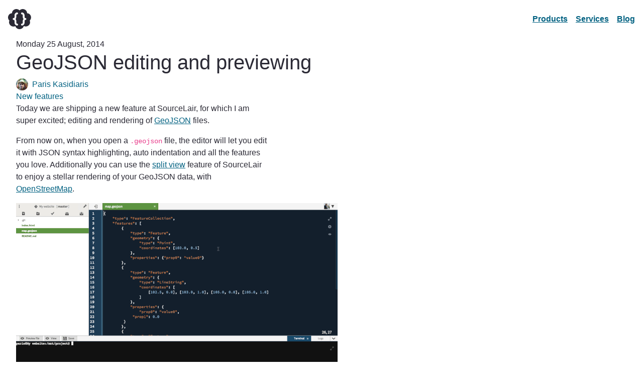

--- FILE ---
content_type: text/html; charset=utf-8
request_url: https://www.sourcelair.com/blog/articles/34/geojson-editing-and-previewing/
body_size: 1710
content:

<!DOCTYPE html>
<html lang="en">
  <head>
    <meta charset="utf-8" />
    <meta name="viewport" content="width=device-width, initial-scale=1, shrink-to-fit=no" />
    <meta name="description"  content="Today we are shipping a new feature at SourceLair, for which I am super excited; editing and rendering of GeoJSON files.  From now on, when you open a ....
" />
    <title>GeoJSON editing and previewing | SourceLair Blog</title>
    <link rel="stylesheet" href="/stylesheets/main.css" />
  </head>
  <body>
    <nav class="navbar">
      <a class="navbar-brand" href="/">
        <img src="/img/badge.svg" alt="SourceLair Badge" />
      </a>
      <div class="collapse d-flex flex-row-reverse" id="top-navigation-links">
        <ul class="navbar-nav">
          <li class="nav-item">
            <a class="nav-link" href="#products">Products</a>
          </li>
          <li class="nav-item">
            <a class="nav-link" href="#services">Services</a>
          </li>
          <li class="nav-item">
            <a class="nav-link" href="/blog/">Blog</a>
          </li>
        </ul>
      </div>
    </nav>

    <div class="container">

      
<div class="col-sm-8 col-sm-offset-1">
<div class="blog-article" itemscope="" itemtype="http://schema.org/Article">
<div class="blog-article__details p-b-1">
<div class="blog-article__date" itemprop="dateCreated">Monday 25 August, 2014</div>
<h1 class="blog-article__title m-t-1 m-b-1" itemprop="headline">GeoJSON editing and previewing</h1>
<div class="blog-article__author">
<a href="/blog/authors/paris">
<img class="blog-article__author-gravatar" src="https://www.gravatar.com/avatar/75e43fd143bdc2e745dac54469bd80f8?s=48&amp;d=identicon"/>
<span itemprop="author">
                Paris Kasidiaris
            </span>
</a>
</div>
<div class="blog-article__category m-l-1">
<a href="/blog/categories/new-features">
            New features
        </a>
</div>
</div>
<div class="blog-article__content" itemprop="articleBody"><p>Today we are shipping a new feature at SourceLair, for which I am super excited; editing and rendering of <a href="http://geojson.org">GeoJSON</a> files.</p>
<p>From now on, when you open a <code>.geojson</code> file, the editor will let you edit it with JSON syntax highlighting, auto indentation and all the features you love. Additionally you can use the <a href="https://www.sourcelair.com/blog/articles/3/-introducing-split-view-and-visual-status-for-git-and-mercurial">split view</a> feature of SourceLair to enjoy a stellar rendering of your GeoJSON data, with <a href="https://www.openstreetmap.org">OpenStreetMap</a>.</p>
<p><img alt="GeoJSON real time preview" src="/blog/static/img/geojson.gif"/></p>
<p>Another great thing about this feature is that the rendered version of your GeoJSON gets updated in <strong>real-time</strong>, as you type.</p>
<p>Go now to <a href="https://www.sourcelair.com">www.sourcelair.com</a> and enjoy frictionless editing and previewing of your GeoJSON data.</p>
</div>
</div>
</div>

      <section id="updates" class="updates centered-section">
        <div class="section-heading">
          <div class="overtitle">Where you can get</div>
          <h1 class="display-1">Updates and contact us</h1>
        </div>

        <p>
          You can check out product updates at the <a href="/blog/">SourceLair blog</a>, or learn more about us at <a href="https://stateofprogress.blog">State of Progress</a>, where we share our thoughts on software development and management.
        </p>

        <picture class="stay-in-touch">
          <source media="(min-width: 1024px)"
                  srcset="/img/6-stay-in-touch-520@2x.jpg 2x,
                          /img/6-stay-in-touch-520@1x.jpg" />
          <source media="(min-width: 768px)"
                  srcset="/img/6-stay-in-touch-352@2x.jpg 2x,
                          /img/6-stay-in-touch-352@1x.jpg" />
          <img srcset="/img/6-stay-in-touch-300@2x.jpg 2x,
                       /img/6-stay-in-touch-300@1x.jpg" alt="Stay in touch">
        </picture>

        <p>
          You can reach out to us at <a href="https://twitter.com/sourcelair">Twitter</a>, <a href="https://www.facebook.com/sourcelair">Facebook</a>, <a href="https://www.instagram.com/sourcelaircom/">Instagram</a> or email us at <a href="/cdn-cgi/l/email-protection#3b484e4b4b54494f7b48544e49585e575a524915585456"><span class="__cf_email__" data-cfemail="04777174746b767044776b7176676168656d762a676b69">[email&#160;protected]</span></a>.
        </p>
      </section>

      <section class="footer centered-section">
        <p>Copyright ©2011-2025 SourceLair, Private Company. All rights reserved.</p>
      </section>
    </div>
  <script data-cfasync="false" src="/cdn-cgi/scripts/5c5dd728/cloudflare-static/email-decode.min.js"></script><script defer src="https://static.cloudflareinsights.com/beacon.min.js/vcd15cbe7772f49c399c6a5babf22c1241717689176015" integrity="sha512-ZpsOmlRQV6y907TI0dKBHq9Md29nnaEIPlkf84rnaERnq6zvWvPUqr2ft8M1aS28oN72PdrCzSjY4U6VaAw1EQ==" data-cf-beacon='{"version":"2024.11.0","token":"5a1045b306d34b6c98f1845f4d4909be","r":1,"server_timing":{"name":{"cfCacheStatus":true,"cfEdge":true,"cfExtPri":true,"cfL4":true,"cfOrigin":true,"cfSpeedBrain":true},"location_startswith":null}}' crossorigin="anonymous"></script>
</body>
</html>


--- FILE ---
content_type: image/svg+xml
request_url: https://www.sourcelair.com/img/badge.svg
body_size: 2312
content:
<?xml version="1.0" encoding="UTF-8"?>
<svg width="46px" height="40px" viewBox="0 0 46 40" version="1.1" xmlns="http://www.w3.org/2000/svg" xmlns:xlink="http://www.w3.org/1999/xlink">
    <!-- Generator: Sketch 63.1 (92452) - https://sketch.com -->
    <title>Combined-Shape</title>
    <desc>Created with Sketch.</desc>
    <g id="Mockups" stroke="none" stroke-width="1" fill="none" fill-rule="evenodd">
        <g id="HD-SourceLair" transform="translate(-96.000000, -20.000000)" fill="#2B2A35" fill-rule="nonzero">
            <g id="Desktop-navbar">
                <g id="Top-menu">
                    <path d="M125.310732,20 C130.091848,20 133.967672,23.7386089 133.967672,28.3504334 C138.287646,28.3504334 141.789633,32.0890423 141.789633,36.7008669 C141.789633,39.1922981 140.766565,41.4272981 139.14571,42.9572249 C139.623611,43.9891354 139.891039,45.1295793 139.891039,46.330307 C139.891039,50.942019 135.975839,54.6807404 131.146089,54.6807404 C129.766998,54.6807404 128.463025,54.3748225 127.302845,53.8318183 C126.297824,57.384852 122.900369,60 118.861652,60 C114.850239,60 111.657516,57.5560311 110.627299,54.0393251 C109.507198,54.5372289 108.259359,54.8169413 106.942495,54.8169413 C102.112863,54.8169413 98.0120344,50.942019 98.0120344,46.330307 C98.0120344,45.1580341 98.2661023,44.0425586 98.7227915,43.0302178 C97.0565847,41.4987164 96,39.2322248 96,36.7008669 C96,32.0890423 99.5019876,28.3504334 103.822078,28.3504334 C103.822078,23.7386089 107.737278,20 112.56691,20 C115.09669,20 117.374277,21.0269618 118.97099,22.6666592 C120.551648,21.0269618 122.806383,20 125.310732,20 Z M114.153622,26.8044027 L114.109247,26.8047608 C113.60369,26.8143208 113.11114,26.887876 112.63406,27.0489328 C111.769901,27.340567 111.063597,27.8517423 110.45585,28.4988936 C109.438759,29.5820903 108.905896,30.8477131 108.902615,32.3108328 C108.899802,33.5408026 108.898279,34.77066 108.901208,36.0007423 C108.902263,36.4748025 108.760346,36.899826 108.451785,37.2690643 C108.103496,37.6861024 107.69005,37.9770618 107.089569,37.9280249 C106.854486,37.9089051 106.629364,37.9845973 106.419594,38.0897565 C105.62739,38.4863251 105.214881,39.3918195 105.436722,40.2451279 C105.648484,41.0597468 106.341194,41.5979148 107.211212,41.626932 C107.485085,41.6360421 107.742082,41.7102721 107.968845,41.8578325 C108.576944,42.2533889 108.896638,42.8033662 108.898044,43.5124884 C108.900622,44.7128786 108.893943,45.9133814 108.90156,47.1135467 C108.903435,47.4421835 108.918787,47.7737445 108.968475,48.0985573 C109.13887,49.2163947 109.645951,50.185772 110.428194,51.0251342 C111.300087,51.9603207 112.346593,52.5927384 113.67459,52.7223036 C114.059793,52.759981 114.446403,52.7820251 114.815903,52.6175942 C115.664827,52.2401455 116.132649,51.2696436 115.860183,50.3834939 C115.653342,49.710812 115.209778,49.2404633 114.476286,49.0741204 C114.290071,49.0318318 114.087684,49.0562377 113.899946,49.0174356 C113.171493,48.8672884 112.732617,48.4040253 112.50644,47.7504632 C112.433431,47.5395823 112.422298,47.302271 112.419837,47.0767691 C112.405071,45.7159969 112.420892,44.3548872 112.384914,42.9947898 C112.364992,42.2277457 112.120299,41.504115 111.661149,40.868773 C111.424777,40.5413734 111.135786,40.2488395 110.878086,39.9491074 C111.118794,39.6201332 111.391964,39.2876725 111.619078,38.9283314 C112.165652,38.0628762 112.408235,37.1104819 112.413157,36.1028649 C112.419251,34.8813303 112.412688,33.6599082 112.416438,32.4383736 C112.417024,32.2662948 112.424759,32.0898296 112.464955,31.9234868 C112.668045,31.0818752 113.335208,30.5542793 114.231476,30.4936581 C114.420973,30.4807241 114.61961,30.4472081 114.792465,30.3750025 C115.848346,29.9338959 116.264371,28.6161996 115.647366,27.6707784 C115.294624,27.130136 114.808989,26.7918268 114.109247,26.8047608 L114.153622,26.8044027 Z M124.114106,26.8295042 C123.733707,26.7885652 123.350965,26.7702326 122.984863,26.9280278 C122.180354,27.2740974 121.711126,28.2000613 121.892887,29.0471839 C122.047461,29.7684528 122.784703,30.5422451 123.647924,30.5050176 C123.920274,30.4933207 124.18149,30.5708124 124.411885,30.7148862 C125.008148,31.0876112 125.361944,31.6076716 125.368742,32.2995858 C125.381632,33.5845534 125.365929,34.8697459 125.37589,36.154601 C125.382687,37.0415379 125.590582,37.8853989 126.01938,38.6765115 C126.270753,39.1402245 126.587986,39.5586122 126.941314,39.9437089 C126.726856,40.1697732 126.508765,40.3743558 126.321262,40.6022196 C125.65574,41.410765 125.386554,42.3528122 125.37589,43.3659402 C125.362648,44.6380862 125.37214,45.9106821 125.369562,47.1829406 C125.36921,47.3006965 125.360773,47.4196895 125.341319,47.5358708 C125.21452,48.2852572 124.470949,49.0665849 123.592845,49.0478025 C123.393036,49.0436411 123.177524,49.0936902 122.992832,49.1706195 C121.90695,49.6236479 121.509207,50.9799213 122.177659,51.9404135 C122.518447,52.4304445 122.97748,52.7453599 123.619095,52.7469507 C124.205866,52.7483966 124.774237,52.6507728 125.320694,52.4427037 C126.219892,52.100458 126.936274,51.5265246 127.543201,50.8163902 C128.423532,49.7861668 128.879987,48.6055712 128.885964,47.2714543 C128.891589,46.0285505 128.88444,44.7857591 128.89112,43.5429677 C128.892175,43.3508693 128.917722,43.1543845 128.964715,42.9675721 C129.123273,42.3376287 129.809655,41.5825064 130.729713,41.6184968 C130.890732,41.6249076 131.06347,41.5784575 131.216169,41.5210979 C132.084781,41.1935858 132.588581,40.2121743 132.355841,39.3211885 C132.130954,38.4586575 131.430978,37.9274626 130.516076,37.9284748 C130.279352,37.9286998 130.060793,37.8690908 129.868953,37.7413251 C129.242807,37.324512 128.887604,36.7616006 128.886901,36.0158133 C128.885847,34.7941662 128.884792,33.5725191 128.88655,32.3507596 C128.888308,31.2227999 128.589708,30.1763808 127.928287,29.2417567 C127.005534,27.9369944 125.81043,27.0115928 124.114106,26.8295042 Z" id="Combined-Shape"></path>
                </g>
            </g>
        </g>
    </g>
</svg>